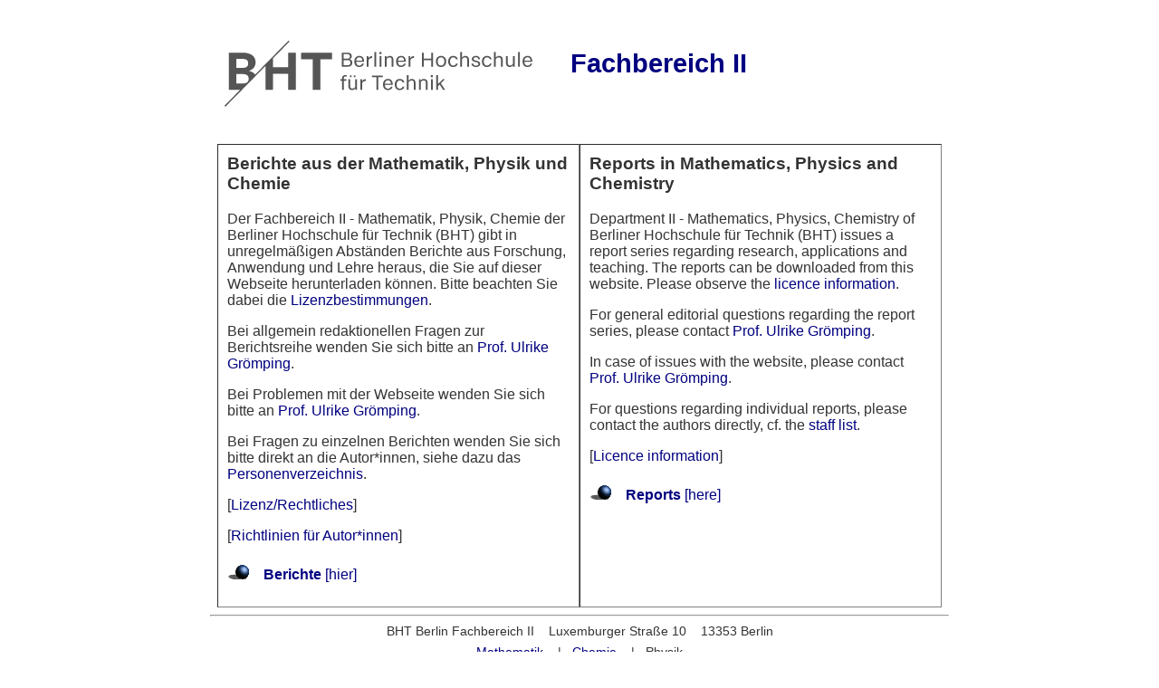

--- FILE ---
content_type: text/html
request_url: http://www1.bht-berlin.de/FB_II/reports/welcome.htm
body_size: 1674
content:
<!DOCTYPE html PUBLIC "-//w3c//dtd html 4.0 transitional//en">
<html>
<head>
  <title>FB II: Reports</title>
<!--include the new favicon instead of the old logo-->
<link rel="SHORTCUT ICON" href="https://www.bht-berlin.de/favicon.ico">
<link rel="apple-touch-icon" href="https://www.bht-berlin.de/apple-touch-icon.png">


<!--INC:"kopf.inc","09.03.2016 19:02:56"-->
  <meta http-equiv="Content-Type" content="text/html; charset=iso-8859-1">
  <meta name="Author" content="Ulrike Gr&ouml;mping">
<link rel="stylesheet" href="mathe.css" type="text/css">

</head>
  <body text="#000000" bgcolor="#ffffff">

<table cellspacing="5" cellpadding="0" width="800" bgcolor="#ffffff" align=center>
     <tbody>
     <tr>
       <td align="Left" width="380"><a href="http://www.bht-berlin.de" target="_blank"><img src="https://www.bht-berlin.de/fileadmin/images/BHT_Logo_horizontal_Anthrazit.svg" border="0" height="111" width="378" alt="Logo"></a>
       </td>
       <td align="Left" valign="Center"> <h1><a href="https://www.bht-berlin.de/ii" target="_blank" style="text-decoration:none;">Fachbereich II</a></h1>
       </td>
     </tr>
     </tbody>
</table>
<!--/INC:"kopf.inc"-->

<br>
<table align="center" width="800" border=2 frame=void cellpadding=10 cellspacing=0>
<tr valign="top">
<td align="left" width="50%">
<!--<p class="titel">-->
<h3>Berichte aus der Mathematik, Physik und Chemie</h3>
<p>Der Fachbereich II - Mathematik, Physik, Chemie der Berliner Hochschule f&uuml;r Technik (BHT) gibt in unregelm&auml;&szlig;igen Abst&auml;nden Berichte aus Forschung, Anwendung und Lehre heraus, die Sie auf dieser Webseite herunterladen k&ouml;nnen. Bitte beachten Sie dabei die <a href="licence-de.htm">Lizenzbestimmungen</a>.</p>
<p>Bei allgemein redaktionellen Fragen zur Berichtsreihe wenden Sie sich bitte an <a href="https://www.bht-berlin.de/people/detail/361/">Prof. Ulrike Gr&ouml;mping</a>.</p>
<p>Bei Problemen mit der Webseite wenden Sie sich bitte an <a href="https://www.bht-berlin.de/people/detail/361/">Prof. Ulrike Gr&ouml;mping</a>.</p>
<p>Bei Fragen zu einzelnen Berichten wenden Sie sich bitte direkt an die Autor*innen, siehe dazu das <a href="https://www.bht-berlin.de/86/">Personenverzeichnis</a>.</p>
<p>[<a href="licence-de.htm" target="_blank">Lizenz/Rechtliches</a>]</p>
[<a href="https://lms.bht-berlin.de/course/view.php?id=2269" target="_blank">Richtlinien f&uuml;r Autor*innen</a>]<br>
<ul class="ball">
<li><p><b><a href="reports.htm">Berichte</b> [hier]</a></p></li>
</ul>
</td>


<td align="left" width="50%">
<!--<p class="titel">-->
<h3>Reports in Mathematics, Physics and Chemistry</h3>
<p>Department II - Mathematics, Physics, Chemistry of Berliner Hochschule f&uuml;r Technik (BHT) issues a report series regarding research, applications and teaching. The reports can be downloaded from this website. Please observe the <a href="licence-en.htm">licence information</a>.</p>
<p>For general editorial questions regarding the report series, please contact <a href="https://www.bht-berlin.de/people/detail/361/">Prof. Ulrike Gr&ouml;mping</a>.</p>
<p>In case of issues with the website, please contact <a href="https://www.bht-berlin.de/people/detail/361/">Prof. Ulrike Gr&ouml;mping</a>.</p>
<p>For questions regarding individual reports, please contact the authors directly, cf. the <a href="https://www.bht-berlin.de/86/">staff list</a>.</p>
<p>[<a href="licence-en.htm" target="_blank">Licence information</a>]</p>
<ul class="ball">
<li><p><b><a href="reports.htm">Reports</b> [here]</a></p></li>
</ul>

</td>
</tr>
</table>


<!--INC:"fusszeile_fbii.inc","09.03.2016 17:59:40"-->
<hr width="69%" align="center" >
<p class="fusszeile">
  BHT Berlin Fachbereich II&nbsp;&nbsp;&nbsp; Luxemburger Stra&szlig;e 10&nbsp;&nbsp;&nbsp; 13353 Berlin
</p>
<p class="fusszeile">
  <a href="http://studiengang.bht-berlin.de/mathe/">Mathematik</a>
  &nbsp;&nbsp; | &nbsp;&nbsp;<a href="http://chemie.bht-berlin.de" target="_blank">Chemie</a>
  &nbsp;&nbsp; | &nbsp;&nbsp;Physik
</p>

<p class="autor" >Letzte &Auml;nderung: <!--DATE-->01.10.2021<!--/DATE--> von <a href="https://prof.bht-berlin.de/groemping">Ulrike Gr&ouml;mping</a>
</p>
<!--/INC:"fusszeile_fbii.inc"-->
</body>
</html>

--- FILE ---
content_type: text/css
request_url: http://www1.bht-berlin.de/FB_II/reports/mathe.css
body_size: 623
content:
body { margin-top:20px; margin-bottom:30px; margin-left:50px; margin-right:50px; background-color:#ffffff;color:#333333  }
/* margin-top = Abstand zwischen Fensterrand und Inhalt oben */
/* margin-bottom = Abstand zwischen Fensterrand und Inhalt unten */
/* 10px = 10 Pixel, Wert aenderbar */

a:link { color:#000080; text-decoration:none;  }
a:visited { color:#000080; text-decoration:none;  }
a:active { color:#ff0000; text-decoration:underline;  }


p,h1,h2,h3,h4,h5,ul,ol,li,dl,dd,dt,div,td,th,address,blockquote,nobr,br,b,i
     { font-family:"Lucida Grande","Lucida Sans Unicode",Verdana,sans-serif; font-size:100%; }

/* font-family = Schriftart fuer Textelemente */
/* Arial,sans-serif = Arial und serifenlose Schrift, Wert aenderbar */

p.titel { font-size:135%; text-align:center; margin-bottom:0pt; margin-top:0pt; color:#333333; }

h1 { font-size:180%; }

h2 { font-size:120%; }

h3 { font-size:120%; }

h4 { font-size:100%; }

h5 { font-size:100%; }

ul.ball {list-style-image:url(/FB_II/gif/sphere-blank.gif) }
ul.cone {list-style-image:url(/FB_II/gif/cone-blank.gif) }
ul.ballred {list-style-image:url(/FB_II/gif/sphere-red-blank.gif) }
ul.torus {list-style-image:url(/FB_II/gif/torus-blank.gif) }

p.fusszeile {font-size:90%; text-align:center; margin-bottom:5pt; margin-top:5pt;}

p.autor {font-size:70%; text-align:right; margin-bottom:5pt; margin-top:5pt;}

/* a:link { color:#AA5522; text-decoration:none; }  */
/* a:visited { color:#772200; text-decoration:none; }  */
/* a:active { color:#000000; text-decoration:underline; }     */

--- FILE ---
content_type: image/svg+xml
request_url: https://www.bht-berlin.de/fileadmin/images/BHT_Logo_horizontal_Anthrazit.svg
body_size: 2900
content:
<?xml version="1.0" encoding="UTF-8" standalone="no"?>
<!-- Generator: Adobe Illustrator 25.3.1, SVG Export Plug-In . SVG Version: 6.00 Build 0)  -->

<svg
   xmlns:dc="http://purl.org/dc/elements/1.1/"
   xmlns:cc="http://creativecommons.org/ns#"
   xmlns:rdf="http://www.w3.org/1999/02/22-rdf-syntax-ns#"
   xmlns:svg="http://www.w3.org/2000/svg"
   xmlns="http://www.w3.org/2000/svg"
   xmlns:sodipodi="http://sodipodi.sourceforge.net/DTD/sodipodi-0.dtd"
   xmlns:inkscape="http://www.inkscape.org/namespaces/inkscape"
   version="1.1"
   x="0px"
   y="0px"
   viewBox="0 0 262.07747 73.052222"
   xml:space="preserve"
   id="svg2"
   inkscape:version="0.91 r13725"
   sodipodi:docname="BHT_Logo_horizontal_Anthrazit.svg"
   width="262.07745"
   height="73.052223"><metadata
     id="metadata76"><rdf:RDF><cc:Work
         rdf:about=""><dc:format>image/svg+xml</dc:format><dc:type
           rdf:resource="http://purl.org/dc/dcmitype/StillImage" /><dc:title></dc:title></cc:Work></rdf:RDF></metadata><defs
     id="defs74" /><sodipodi:namedview
     pagecolor="#ffffff"
     bordercolor="#666666"
     borderopacity="1"
     objecttolerance="10"
     gridtolerance="10"
     guidetolerance="10"
     inkscape:pageopacity="0"
     inkscape:pageshadow="2"
     inkscape:window-width="1699"
     inkscape:window-height="934"
     id="namedview72"
     showgrid="false"
     fit-margin-top="0"
     fit-margin-bottom="0"
     fit-margin-left="0"
     fit-margin-right="0"
     inkscape:zoom="2.419132"
     inkscape:cx="154.29764"
     inkscape:cy="23.130598"
     inkscape:window-x="0"
     inkscape:window-y="0"
     inkscape:window-maximized="0"
     inkscape:current-layer="svg2" /><style
     type="text/css"
     id="style4">
	.st0{fill:#FFFFFF;}
	.st1{fill:#555555;}
</style><g
     id="Ebene_2"
     transform="matrix(0.90571429,0,0,0.85903374,0,-3.8146977e-6)"><rect
       class="st0"
       width="289.35999"
       height="85.040001"
       id="rect7"
       x="0"
       y="0"
       style="fill:#ffffff" /></g><g
     id="Ebene_1"
     transform="translate(-23.148798,-7.0273177)"><polygon
       class="st1"
       points="98.6,56.54 98.6,33.09 107.52,33.09 107.52,28.05 83.83,28.05 83.83,33.09 92.75,33.09 92.75,56.54 "
       id="polygon10"
       style="fill:#555555" /><path
       class="st1"
       d="m 74.02,28.05 0,11.17 -11.62,0 0,-6.88 12.62,-12.83 -0.74,-0.73 -25.64,26.07 c -0.9,-1.37 -2.4,-2.27 -4.61,-2.76 l 0,-0.08 c 3.3,-1.24 4.94,-3.36 4.94,-6.64 0,-4.36 -3.27,-7.32 -10.31,-7.32 l -10.2,0 0,28.49 8.68,0 -12.01,12.21 0.74,0.73 30.67,-31.19 0,18.25 5.85,0 0,-12.28 11.63,0 0,12.29 5.85,0 0,-28.5 -5.85,0 z m -39.71,4.8 4.42,0 c 3.22,0 4.62,1.04 4.62,3.4 0,2.44 -1.47,3.52 -4.9,3.52 l -4.14,0 0,-6.92 z m 0,11.57 4.18,0 c 3.74,0 5.22,1.16 5.22,3.72 0,2.4 -1.43,3.56 -5.06,3.56 l -4.34,0 0,-7.28 z"
       id="path12"
       inkscape:connector-curvature="0"
       style="fill:#555555" /><g
       id="g14"><path
         class="st1"
         d="m 114.97,38.84 0,-10.78 4.3,0 c 2.18,0 3.37,0.96 3.37,2.72 0,1.22 -0.63,1.97 -1.75,2.35 1.46,0.26 2.18,1.22 2.18,2.63 0,2.06 -1.4,3.08 -3.63,3.08 l -4.47,0 z m 1.42,-1.13 2.91,0 c 1.54,0 2.3,-0.62 2.3,-1.96 0,-1.26 -0.71,-1.96 -2.21,-1.96 l -3,0 0,3.92 z m 0,-5.06 2.84,0 c 1.29,0 1.97,-0.62 1.97,-1.77 0,-1.15 -0.69,-1.69 -2.04,-1.69 l -2.77,0 0,3.46 z"
         id="path16"
         inkscape:connector-curvature="0"
         style="fill:#555555" /><path
         class="st1"
         d="m 132.05,35.09 -6.05,0 c 0.09,2.02 0.96,2.9 2.4,2.9 1.09,0 1.84,-0.5 2.24,-1.52 l 1.35,0 c -0.49,1.68 -1.81,2.6 -3.59,2.6 -2.37,0 -3.81,-1.53 -3.81,-4.28 0,-2.78 1.66,-4.25 3.82,-4.25 2.24,0 3.63,1.44 3.63,4.16 l 0,0.39 z m -1.37,-0.96 c -0.07,-1.68 -0.84,-2.53 -2.27,-2.53 -1.46,0 -2.24,0.98 -2.4,2.53 l 4.67,0 z"
         id="path18"
         inkscape:connector-curvature="0"
         style="fill:#555555" /><path
         class="st1"
         d="m 138.25,30.78 0,1.4 -0.56,0 c -0.94,0 -1.71,0.49 -2.19,1.68 l 0,4.99 -1.38,0 0,-8.06 1.22,0 0.13,1.56 c 0.47,-0.96 1.25,-1.59 2.27,-1.59 0.22,-0.01 0.39,0 0.51,0.02 z"
         id="path20"
         inkscape:connector-curvature="0"
         style="fill:#555555" /><path
         class="st1"
         d="m 139.95,38.84 0,-11.23 1.38,0 0,11.23 -1.38,0 z"
         id="path22"
         inkscape:connector-curvature="0"
         style="fill:#555555" /><path
         class="st1"
         d="m 143.92,38.84 0,-8.06 1.38,0 0,8.06 -1.38,0 z m 1.41,-11.23 0,1.63 -1.46,0 0,-1.63 1.46,0 z"
         id="path24"
         inkscape:connector-curvature="0"
         style="fill:#555555" /><path
         class="st1"
         d="m 154.6,33.62 0,5.22 -1.38,0 0,-5.15 c 0,-1.4 -0.57,-2.02 -1.66,-2.02 -1,0 -1.72,0.57 -2.28,1.26 l 0,5.9 -1.38,0 0,-8.06 1.26,0 0.09,1.01 c 0.68,-0.79 1.5,-1.25 2.6,-1.25 1.84,0.01 2.75,1.29 2.75,3.09 z"
         id="path26"
         inkscape:connector-curvature="0"
         style="fill:#555555" /><path
         class="st1"
         d="m 164.05,35.09 -6.05,0 c 0.09,2.02 0.96,2.9 2.4,2.9 1.09,0 1.84,-0.5 2.24,-1.52 l 1.35,0 c -0.49,1.68 -1.81,2.6 -3.59,2.6 -2.37,0 -3.81,-1.53 -3.81,-4.28 0,-2.78 1.66,-4.25 3.82,-4.25 2.24,0 3.63,1.44 3.63,4.16 l 0,0.39 z m -1.37,-0.96 c -0.07,-1.68 -0.84,-2.53 -2.27,-2.53 -1.46,0 -2.24,0.98 -2.4,2.53 l 4.67,0 z"
         id="path28"
         inkscape:connector-curvature="0"
         style="fill:#555555" /><path
         class="st1"
         d="m 170.25,30.78 0,1.4 -0.56,0 c -0.94,0 -1.71,0.49 -2.19,1.68 l 0,4.99 -1.38,0 0,-8.06 1.22,0 0.13,1.56 c 0.47,-0.96 1.25,-1.59 2.27,-1.59 0.22,-0.01 0.39,0 0.51,0.02 z"
         id="path30"
         inkscape:connector-curvature="0"
         style="fill:#555555" /><path
         class="st1"
         d="m 176.38,38.84 0,-10.78 1.43,0 0,4.56 5.66,0 0,-4.56 1.44,0 0,10.78 -1.44,0 0,-5.02 -5.66,0 0,5.02 -1.43,0 z"
         id="path32"
         inkscape:connector-curvature="0"
         style="fill:#555555" /><path
         class="st1"
         d="m 187.05,34.82 c 0,-2.75 1.74,-4.28 3.96,-4.28 2.21,0 3.94,1.53 3.94,4.28 0,2.72 -1.72,4.25 -3.94,4.25 -2.24,0.01 -3.96,-1.53 -3.96,-4.25 z m 6.52,0 c 0,-2.09 -1.1,-3.16 -2.56,-3.16 -1.47,0 -2.57,1.07 -2.57,3.16 0,2.06 1.1,3.15 2.57,3.15 1.45,0 2.56,-1.09 2.56,-3.15 z"
         id="path34"
         inkscape:connector-curvature="0"
         style="fill:#555555" /><path
         class="st1"
         d="m 196.48,34.82 c 0,-2.66 1.57,-4.28 3.88,-4.28 1.93,0 3.15,0.93 3.46,2.55 l -1.38,0 c -0.25,-0.9 -0.91,-1.43 -2.07,-1.43 -1.46,0 -2.5,1.1 -2.5,3.16 0,2.09 1.03,3.15 2.46,3.15 0.98,0 1.85,-0.47 2.15,-1.5 l 1.35,0 c -0.37,1.69 -1.74,2.6 -3.5,2.6 -2.35,0.01 -3.85,-1.54 -3.85,-4.25 z"
         id="path36"
         inkscape:connector-curvature="0"
         style="fill:#555555" /><path
         class="st1"
         d="m 212.45,33.62 0,5.22 -1.38,0 0,-5.15 c 0,-1.4 -0.57,-2.02 -1.66,-2.02 -1,0 -1.72,0.57 -2.28,1.26 l 0,5.9 -1.38,0 0,-11.22 1.38,0 0,4.15 c 0.66,-0.78 1.49,-1.22 2.57,-1.22 1.84,0 2.75,1.28 2.75,3.08 z"
         id="path38"
         inkscape:connector-curvature="0"
         style="fill:#555555" /><path
         class="st1"
         d="m 214.25,36.47 1.38,0 c 0.12,1.1 0.81,1.54 2.16,1.54 1.24,0 1.8,-0.54 1.8,-1.28 0,-0.69 -0.47,-1.03 -1.49,-1.28 l -1.47,-0.37 c -1.26,-0.31 -2.07,-0.97 -2.07,-2.21 0,-1.35 1.22,-2.34 3.1,-2.34 1.87,0 3.03,0.78 3.18,2.55 l -1.34,0 c -0.12,-1.1 -0.74,-1.49 -1.84,-1.49 -1.12,0 -1.72,0.51 -1.72,1.21 0,0.69 0.43,0.99 1.25,1.21 l 1.49,0.37 c 1.32,0.32 2.3,0.97 2.3,2.31 0,1.38 -1.15,2.38 -3.18,2.38 -2.18,0.01 -3.37,-0.86 -3.55,-2.6 z"
         id="path40"
         inkscape:connector-curvature="0"
         style="fill:#555555" /><path
         class="st1"
         d="m 222.32,34.82 c 0,-2.66 1.57,-4.28 3.88,-4.28 1.93,0 3.15,0.93 3.46,2.55 l -1.38,0 c -0.25,-0.9 -0.91,-1.43 -2.07,-1.43 -1.46,0 -2.5,1.1 -2.5,3.16 0,2.09 1.03,3.15 2.46,3.15 0.98,0 1.85,-0.47 2.15,-1.5 l 1.35,0 c -0.37,1.69 -1.74,2.6 -3.5,2.6 -2.35,0.01 -3.85,-1.54 -3.85,-4.25 z"
         id="path42"
         inkscape:connector-curvature="0"
         style="fill:#555555" /><path
         class="st1"
         d="m 238.28,33.62 0,5.22 -1.38,0 0,-5.15 c 0,-1.4 -0.57,-2.02 -1.66,-2.02 -1,0 -1.72,0.57 -2.28,1.26 l 0,5.9 -1.38,0 0,-11.22 1.38,0 0,4.15 c 0.66,-0.78 1.49,-1.22 2.57,-1.22 1.84,0 2.75,1.28 2.75,3.08 z"
         id="path44"
         inkscape:connector-curvature="0"
         style="fill:#555555" /><path
         class="st1"
         d="m 245.98,30.78 1.38,0 0,8.06 -1.26,0 -0.09,-1.01 c -0.66,0.79 -1.47,1.25 -2.57,1.25 -1.8,0 -2.71,-1.27 -2.71,-3.08 l 0,-5.22 1.38,0 0,5.16 c 0,1.4 0.57,2 1.62,2 0.97,0 1.69,-0.56 2.25,-1.25 l 0,-5.91 z"
         id="path46"
         inkscape:connector-curvature="0"
         style="fill:#555555" /><path
         class="st1"
         d="m 249.96,38.84 0,-11.23 1.38,0 0,11.23 -1.38,0 z"
         id="path48"
         inkscape:connector-curvature="0"
         style="fill:#555555" /><path
         class="st1"
         d="m 260.86,35.09 -6.05,0 c 0.09,2.02 0.96,2.9 2.4,2.9 1.09,0 1.84,-0.5 2.24,-1.52 l 1.35,0 c -0.49,1.68 -1.81,2.6 -3.59,2.6 -2.37,0 -3.81,-1.53 -3.81,-4.28 0,-2.78 1.66,-4.25 3.82,-4.25 2.24,0 3.63,1.44 3.63,4.16 l 0,0.39 z m -1.37,-0.96 c -0.07,-1.68 -0.84,-2.53 -2.27,-2.53 -1.46,0 -2.24,0.98 -2.4,2.53 l 4.67,0 z"
         id="path50"
         inkscape:connector-curvature="0"
         style="fill:#555555" /><path
         class="st1"
         d="m 117.95,46.34 c -1,0 -1.38,0.37 -1.38,1.34 l 0,0.77 1.94,0 0,1.1 -1.94,0 0,6.96 -1.38,0 0,-6.96 -1.28,0 0,-1.1 1.28,0 0,-0.82 c 0,-1.71 1.07,-2.41 2.71,-2.41 0.38,0 0.74,0.03 0.97,0.07 l 0,1.06 -0.92,0 z"
         id="path52"
         inkscape:connector-curvature="0"
         style="fill:#555555" /><path
         class="st1"
         d="m 125.27,48.44 1.38,0 0,8.06 -1.26,0 -0.09,-1.01 c -0.66,0.79 -1.47,1.25 -2.57,1.25 -1.79,0 -2.71,-1.27 -2.71,-3.08 l 0,-5.22 1.38,0 0,5.16 c 0,1.4 0.57,2 1.62,2 0.97,0 1.69,-0.56 2.25,-1.25 l 0,-5.91 z m -2.75,-3 0,1.47 -1.35,0 0,-1.47 1.35,0 z m 2.98,0 0,1.47 -1.34,0 0,-1.47 1.34,0 z"
         id="path54"
         inkscape:connector-curvature="0"
         style="fill:#555555" /><path
         class="st1"
         d="m 133.38,48.44 0,1.4 -0.56,0 c -0.94,0 -1.71,0.49 -2.19,1.68 l 0,4.99 -1.38,0 0,-8.06 1.22,0 0.13,1.55 c 0.47,-0.96 1.25,-1.59 2.27,-1.59 0.21,0 0.39,0.02 0.51,0.03 z"
         id="path56"
         inkscape:connector-curvature="0"
         style="fill:#555555" /><path
         class="st1"
         d="m 146.37,45.72 0,1.19 -3.4,0 0,9.59 -1.43,0 0,-9.59 -3.4,0 0,-1.19 8.23,0 z"
         id="path58"
         inkscape:connector-curvature="0"
         style="fill:#555555" /><path
         class="st1"
         d="m 154.01,52.75 -6.05,0 c 0.09,2.02 0.96,2.9 2.4,2.9 1.09,0 1.84,-0.5 2.24,-1.52 l 1.35,0 c -0.49,1.68 -1.81,2.6 -3.59,2.6 -2.37,0 -3.81,-1.53 -3.81,-4.28 0,-2.78 1.66,-4.25 3.82,-4.25 2.24,0 3.63,1.44 3.63,4.16 l 0,0.39 z m -1.36,-0.95 c -0.07,-1.68 -0.84,-2.53 -2.27,-2.53 -1.46,0 -2.24,0.98 -2.4,2.53 l 4.67,0 z"
         id="path60"
         inkscape:connector-curvature="0"
         style="fill:#555555" /><path
         class="st1"
         d="m 155.55,52.49 c 0,-2.66 1.57,-4.28 3.88,-4.28 1.93,0 3.15,0.93 3.46,2.55 l -1.38,0 c -0.25,-0.9 -0.91,-1.43 -2.07,-1.43 -1.46,0 -2.5,1.1 -2.5,3.16 0,2.09 1.03,3.15 2.46,3.15 0.98,0 1.85,-0.47 2.15,-1.5 l 1.35,0 c -0.37,1.69 -1.74,2.6 -3.5,2.6 -2.35,0 -3.85,-1.55 -3.85,-4.25 z"
         id="path62"
         inkscape:connector-curvature="0"
         style="fill:#555555" /><path
         class="st1"
         d="m 171.52,51.28 0,5.22 -1.38,0 0,-5.15 c 0,-1.4 -0.57,-2.02 -1.66,-2.02 -1,0 -1.72,0.57 -2.28,1.26 l 0,5.9 -1.38,0 0,-11.21 1.38,0 0,4.15 c 0.66,-0.78 1.49,-1.22 2.57,-1.22 1.83,0 2.75,1.28 2.75,3.07 z"
         id="path64"
         inkscape:connector-curvature="0"
         style="fill:#555555" /><path
         class="st1"
         d="m 180.75,51.28 0,5.22 -1.38,0 0,-5.15 c 0,-1.4 -0.57,-2.02 -1.66,-2.02 -1,0 -1.72,0.57 -2.28,1.26 l 0,5.9 -1.38,0 0,-8.06 1.26,0 0.09,1.01 c 0.68,-0.79 1.5,-1.25 2.6,-1.25 1.83,0.02 2.75,1.3 2.75,3.09 z"
         id="path66"
         inkscape:connector-curvature="0"
         style="fill:#555555" /><path
         class="st1"
         d="m 183.26,56.5 0,-8.06 1.38,0 0,8.06 -1.38,0 z m 1.42,-11.22 0,1.63 -1.46,0 0,-1.63 1.46,0 z"
         id="path68"
         inkscape:connector-curvature="0"
         style="fill:#555555" /><path
         class="st1"
         d="m 192.58,56.5 -2.72,-4.03 -1.25,1.22 0,2.81 -1.37,0 0,-11.22 1.37,0 0,6.83 3.75,-3.66 1.62,0 -3.16,3.09 3.3,4.97 -1.54,0 z"
         id="path70"
         inkscape:connector-curvature="0"
         style="fill:#555555" /></g></g></svg>